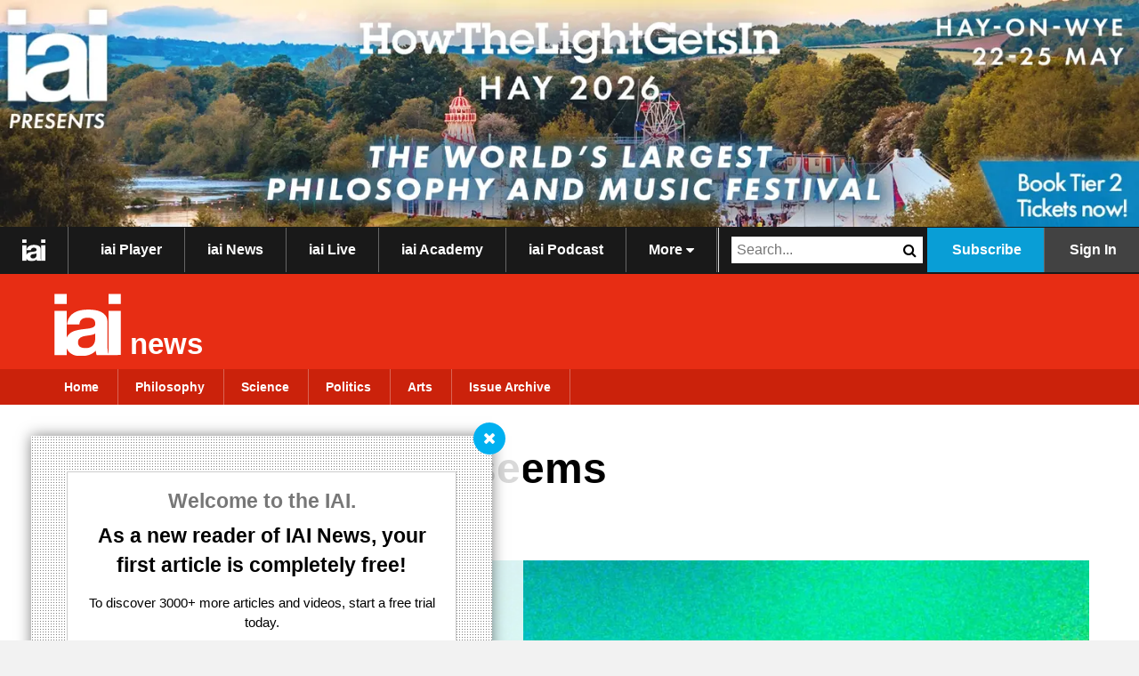

--- FILE ---
content_type: text/html; charset=utf-8
request_url: https://iai.tv/articles/reality-is-not-what-it-seems-auid-2312?_auid=2020
body_size: 22701
content:

<!DOCTYPE html>
<html class="no-js" lang="en-GB">
	<head>
		
			
				<meta name="msvalidate.01" content="E0E409AFCD55C7720EFD7941878FE3FC" />
			
		
		<base href="https://iai.tv/"><!--[if lte IE 6]></base><![endif]-->
			
		
		<script type="text/javascript">
		window._TvfGazerApiBaseUrl = "https://iai.tv/TvfGazerController";
		window._TvfGazerSmallAssetOrigin = "https://cdn.iai.tv/";
	</script>
	<script data-tvfgazer="1" type="text/plain" src="https://cdn.iai.tv/tvfgazer/js/main.js?v=41" data-cookieconsent="statistics"></script><script data-tvfsr='1' type='text/javascript'>					(function(w,d,s,l,i){w[l]=w[l]||[];w[l].push({'gtm.start':
					new Date().getTime(),event:'gtm.js'});var f=d.getElementsByTagName(s)[0],
					j=d.createElement(s),dl=l!='dataLayer'?'&l='+l:'';j.async=true;j.src=
					'https://www.googletagmanager.com/gtm.js?id='+i+dl;f.parentNode.insertBefore(j,f);
					})(window,document,'script','dataLayer','GTM-T42VDH4');

					window.dataLayer = window.dataLayer || [];

									window.dataLayer.push({
					'event': 'setUserProperties',
					'user_properties': {"ip_based_institution":"(none)"},
				});</script><script data-tvfsr='1' type='text/javascript'>					function tvfWaitForFbq(callback) {
						if (typeof window.fbq !== 'undefined') {
							callback();
						} else {
							setTimeout(function() {
								tvfWaitForFbq(callback);
							}, 100);
						}
					}</script><script data-tvfsr='1' type='text/plain' data-cookieconsent='marketing'>					!function(f,b,e,v,n,t,s)
					{if(f.fbq)return;n=f.fbq=function(){n.callMethod?
					n.callMethod.apply(n,arguments):n.queue.push(arguments)};
					if(!f._fbq)f._fbq=n;n.push=n;n.loaded=!0;n.version='2.0';
					n.queue=[];t=b.createElement(e);t.async=!0;
					t.src=v;s=b.getElementsByTagName(e)[0];
					s.parentNode.insertBefore(t,s)}(window,document,'script',
					'https://connect.facebook.net/en_US/fbevents.js');
					tvfWaitForFbq(function () {
						window.fbq('init', "1518049611840373");
						window.fbq('track', 'ViewContent');
						window.fbq('track', 'PageView');
					});</script><script data-tvfsr='1' type='text/plain' data-cookieconsent='marketing'>					!function(e,t,n,s,u,a){e.twq||(s=e.twq=function(){s.exe?s.exe.apply(s,arguments):s.queue.push(arguments);
					},s.version='1.1',s.queue=[],u=t.createElement(n),u.async=!0,u.src='//static.ads-twitter.com/uwt.js',
					a=t.getElementsByTagName(n)[0],a.parentNode.insertBefore(u,a))}(window,document,'script');
					// Insert Twitter Pixel ID and Standard Event data below
					twq('init',"o3q9q");
					twq('track','PageView');</script><script data-tvfsr='1' type='text/javascript'>					var _paq = window._paq = window._paq || [];
					_paq.push(['requireCookieConsent']);
					
					if (window.JS_VARS && window.JS_VARS.MatomoPaqPush) {
						const items = Object.values(window.JS_VARS.MatomoPaqPush);
						for (const item of items) {
							_paq.push(Object.values(item));
						}
					}
					_paq.push(['trackPageView']);
					_paq.push(['enableLinkTracking']);
					(function() {
					var u="https://matomo.iai.tv/";
					_paq.push(['setTrackerUrl', u+'matomo.php']);
					_paq.push(['setSiteId', 1]);
					var d=document, g=d.createElement('script'), s=d.getElementsByTagName('script')[0];
					g.async=true; g.src=u+'matomo.js'; s.parentNode.insertBefore(g,s);
					})();</script><script type="text/javascript">
		(function(c,l,a,r,i,t,y){
			c[a]=c[a]||function(){(c[a].q=c[a].q||[]).push(arguments)};
			t=l.createElement(r);t.async=1;t.src="https://www.clarity.ms/tag/"+i;
			y=l.getElementsByTagName(r)[0];y.parentNode.insertBefore(t,y);
		})(window, document, "clarity", "script", "ug9lrqex6o"); </script>

		<title>Reality is not what it seems | Bernardo Kastrup  &raquo; IAI TV</title>
<meta name="title" content="Reality is not what it seems | Bernardo Kastrup  &raquo; IAI TV" />
<meta name="generator" content="SilverStripe - http://silverstripe.org" />
<meta http-equiv="Content-type" content="text/html; charset=utf-8" />
<meta name="description" content="The universe is made of consciousness" />
<meta name='google-site-verification' content='jwvMaukN5RbBU253Tr667Esa80F1YK6veuD_WXNq81I' />		<link rel="preconnect" href="https://www.google.com">
		<link rel="preconnect" href="https://www.gstatic.com">
		<link rel="preconnect" href="https://fonts.gstatic.com"><link rel="preconnect" href="https://cdn.iai.tv">
		<script id="Cookiebot" src="https://consent.cookiebot.com/uc.js" data-cbid="5f4cee78-8e73-46e0-b493-5f5fd4ecdebf" type="text/javascript"></script>

<script type="text/javascript">
	window.addEventListener('CookiebotOnLoad', function (e) {
		Cookies.set('cookiebotPreferences', JSON.stringify(
			{
				'essential': true,
				'preferences': Cookiebot.consent.preferences,
				'statistics': Cookiebot.consent.statistics,
				'marketing': Cookiebot.consent.marketing
			}
		));
		
			var _paq = window._paq = window._paq || [];
			/* tracker methods like "setCustomDimension" should be called before "trackPageView" */
			_paq.push(['requireCookieConsent']);
			if (Cookiebot.consent.marketing) {
				_paq.push(['setCookieConsentGiven']);
			}
			if (window.JS_VARS && window.JS_VARS.MatomoPaqPush) {
				const items = Object.values(window.JS_VARS.MatomoPaqPush);
				for (const item of items) {
					_paq.push(Object.values(item));
				}
			}
			_paq.push(['trackPageView']);
			_paq.push(['enableLinkTracking']);
			(function() {
			var u="https://matomo.iai.tv/";
			_paq.push(['setTrackerUrl', u+'matomo.php']);
			_paq.push(['setSiteId', '1']);
			var d=document, g=d.createElement('script'), s=d.getElementsByTagName('script')[0];
			g.async=true; g.src=u+'matomo.js'; s.parentNode.insertBefore(g,s);
			})();
		
	}, false);
</script>
		<meta name="twitter:card" content="summary_large_image">
		
			
				
					<meta name="twitter:title" content="Reality is not what it seems" />
					<meta name="twitter:description" content="&lt;p&gt;&lt;em&gt;The idea that reality is fundamentally thought, consciousness, or an idea, as opposed to physical matter, atoms, or particles, is becoming more main stream. The many problems with scientific materialism are finally coming home to roost. But this does not mean reality just is how it appears to be in our own private consciousness of it, writes Bernardo Kastrup.&lt;/em&gt;&lt;/p&gt;&lt;p&gt; &lt;/p&gt;&lt;p&gt;When we look around ourselves, we perceive a world of qualities: colours, melodies, textures, scents, and flavours. With the automatism of a reflex, we then take it for granted that these qualities &lt;em&gt;are&lt;/em&gt; the world; that is, that the world out there, as it is in itself, is made of the colours, melodies, scents, and flavours that appear on the screen of our perception.&lt;/p&gt;&lt;p&gt;Yet, our mainstream metaphysics—physicalism—denies that: according to physicalism, all those qualities exist solely inside our skull, in that they are somehow—nobody has ever coherently and explicitly specified how—conjured up into existence by our brain activity. The world, as it is outside the screen of perception, has no intrinsic qualities. Instead, it is supposed to be a realm of pure quantitative abstraction, which one cannot even visualise, for any visualisation already entails qualities. In other words, the world out there has mass, charge, spin, and linear momentum, but not colour, texture, scent or flavour.&lt;/p&gt;&lt;p&gt;Granted, to mistake what appears on the screen of perception for the world-in-itself is a fallacy known as ‘naïve realism.’ Naïve realists conflate appearance with that which appears, phenomena with noumena, cognitive inner representation with thing-in-itself. It’s like mistaking the pixelated two-dimensional image of a person on a smartphone screen—the appearance, phenomenon, representation—for the actual person. To believe that our perceptions &lt;em&gt;are&lt;/em&gt; the world is to ignore, for instance, the demonstrable existence of perceptual illusions.&lt;/p&gt;&lt;p class=&quot;article-plus-content--header&quot; style=&quot;text-align: center;&quot;&gt;___&lt;/p&gt;&lt;p class=&quot;article-plus-content--header&quot; style=&quot;text-align: center;&quot;&gt;To say that the world consists of qualities does not entail or imply that it consists of the qualities of our perception&lt;/p&gt;&lt;p class=&quot;article-plus-content--header&quot; style=&quot;text-align: center;&quot;&gt;___&lt;/p&gt;&lt;p&gt;Yet, there is growing awareness, in both academia and Western culture at large, that mainstream physicalism is untenable; that qualities—that is, experiences—are more-than-likely irreducible to physical quantities such as mass, charge, spin, and linear momentum. Instead, the latter are merely &lt;em&gt;descriptions&lt;/em&gt; of qualities, not their cause. According to this line of reasoning—to which I subscribe—the world-in-itself is &lt;em&gt;essentially qualitative&lt;/em&gt;. Does this then mean that the qualities on the screen of perception &lt;em&gt;are&lt;/em&gt; the world out there? That naïve realism is somehow true? No, and here is where the dialogue tends to get muddled because of imprecise use and interpretation of words.&lt;/p&gt;&lt;p&gt;Let us call the qualitative world on the screen of perception the ‘colloquially physical world.’ When we say that the rock in our hand is physical, we are implicitly using this colloquial definition of physicality, as the physical properties we attribute to the rock consist of the &lt;em&gt;felt&lt;/em&gt; solidity and texture we &lt;em&gt;experience&lt;/em&gt; on the screen of perception when we hold the rock. We also implicitly use this definition when we look around ourselves and claim that the landscape we &lt;em&gt;see &lt;/em&gt;is ‘physical.’&lt;/p&gt;&lt;p&gt;Notice that the &lt;em&gt;colloquially&lt;/em&gt; physical world is distinct from what we may call the ‘&lt;em&gt;strictly&lt;/em&gt; physical world,’ as defined by physics: a world exhaustively describable by quantities alone, entailing no intrinsic qualities. In this strictly physical world, the rock in our hand has no felt solidity or texture. Instead, it consists solely of abstract elementary particles, each with a certain mass, charge, spin, and linear momentum, obeying certain geometric relationships.&lt;/p&gt;&lt;p&gt;
	&lt;span class=&quot;article-content-box&quot;&gt;
		&lt;a href=&quot;https://iai.tv/articles/the-evolution-of-reality-auid-1274&quot; target=&quot;_blank&quot; class=&quot;iai-related-in-article click_on_suggestion_link--gtm-track&quot;&gt;
			&lt;span class=&quot;iai-card&quot;&gt;
				&lt;span class=&quot;iai-card--image&quot; style=&quot;display: block;&quot;&gt;
					
						&lt;img src=&quot;/assets/Uploads/_resampled/FillWyI0MDAiLCIyNzUiXQ/The-Evolution-of-Reality.webp&quot; alt=&quot;The Evolution of Reality&quot;&gt;
					
				&lt;/span&gt;
				&lt;span class=&quot;iai-card--content&quot; style=&quot;display: block;&quot;&gt;
					&lt;span class=&quot;iai-card--title&quot; style=&quot;display: block;&quot;&gt;SUGGESTED READING&lt;/span&gt;
					&lt;span class=&quot;iai-card--heading&quot; style=&quot;display: block;&quot;&gt;The Evolution of Reality&lt;/span&gt;
					&lt;span&gt;By Chris Fields&lt;/span&gt;
				&lt;/span&gt;
			&lt;/span&gt;
		&lt;/a&gt;
	&lt;/span&gt;

&lt;/p&gt;&lt;p&gt;In this context, we can probably all agree on two metaphysical points, regardless of the particulars of our respective metaphysical positions: (a) there is an ‘actual world’ out there, whatever its intrinsic or ontic nature is; and (b) the &lt;em&gt;colloquially&lt;/em&gt; physical world does exist as such. To deny (b) is to deny perception itself, which is just foolish. To deny (a) is to be a solipsist, which—although not disprovable—is probably equally foolish. The philosophical debate thus consists of discussing the ontic nature of the &lt;em&gt;actual&lt;/em&gt; world and its relationship to the &lt;em&gt;colloquially&lt;/em&gt; &lt;em&gt;physical&lt;/em&gt; one. For instance, if you are a physicalist, you would say that the former &lt;em&gt;is&lt;/em&gt; the strictly physical world, and that the colloquially physical one is conjured up by the brain.&lt;/p&gt;&lt;p&gt;But as the untenability of physicalism is increasingly recognised, we must understand with clarity what the alternative metaphysics of analytic idealism—which affirms that the actual world is intrinsically qualitative and, therefore, not physical in the strict sense—entails and implies. Perhaps even more importantly, we must have clarity about what it &lt;em&gt;doesn’t &lt;/em&gt;entail or imply.&lt;/p&gt;&lt;p&gt;When analytic idealists state that the &lt;em&gt;actual&lt;/em&gt; world—henceforth simply ‘the world’—is experiential in nature, they are &lt;em&gt;not&lt;/em&gt; saying that it is one and the same with the &lt;em&gt;colloquially&lt;/em&gt; physical one. In other words, to say that the world consists of qualities does not entail or imply that it consists of the qualities &lt;em&gt;of our perception&lt;/em&gt;. Allow me to elaborate.&lt;/p&gt;&lt;p&gt;We now know with &lt;em&gt;de facto&lt;/em&gt; certainty that the screen of perception cannot be a transparent window allowing us to perceive the world as it is. The latter would require our cognitive inner states to mirror the states of the world. But since there is no &lt;em&gt;a priori&lt;/em&gt; upper bound to the entropy of the world, mirroring them would mean that there is no upper bound to the entropy of our internal states either. Perceiving the world would thus be literally deadly, since our structural and dynamical integrity depend on just such an upper bound. And since nobody has ever spontaneously melted into warm soup just by looking at the world, we know that perception is &lt;em&gt;not&lt;/em&gt; a transparent window at all, but a kind of dashboard of dials instead.&lt;/p&gt;&lt;p&gt;Think of an airplane: it has a number of sensors that make relevant measurements of the sky outside. The results of those measurements are then displayed to the pilots in the form of dials—whose scales are designed to limit their entropy, or dispersion of states—on a dashboard of instruments. These dials convey accurate and important information about the sky outside; so much so that the pilots can fly safely by instruments alone, without even looking through the windshield.&lt;em&gt; But the dashboard obviously isn’t the sky; &lt;/em&gt;that it conveys accurate information about the sky doesn’t make it identical with the sky.&lt;/p&gt;&lt;p&gt;
	&lt;span class=&quot;article-content-box&quot;&gt;
		&lt;a href=&quot;video/the-world-after-reality-hilary-lawson&quot; target=&quot;_blank&quot; class=&quot;iai-related-in-article click_on_suggestion_link--gtm-track&quot;&gt;
			&lt;span class=&quot;iai-card&quot;&gt;
				&lt;span class=&quot;iai-card--image iai-related--video-play&quot; style=&quot;display: block;&quot;&gt;
					
						&lt;img src=&quot;/assets/Uploads/108-the-world-after-reality-thumbnail.webp&quot; class=&quot;iai-related--primary-image&quot; alt=&quot;related-video-image&quot;&gt;
					
				&lt;/span&gt;
				&lt;span class=&quot;iai-card--content&quot; style=&quot;display: block;&quot;&gt;
					&lt;span class=&quot;iai-card--title&quot; style=&quot;display: block;&quot;&gt;SUGGESTED VIEWING&lt;/span&gt;
					&lt;span class=&quot;iai-card--heading&quot; style=&quot;display: block;&quot;&gt;The world after reality&lt;/span&gt;
					&lt;span style=&quot;display: block;&quot;&gt;With Hilary Lawson&lt;/span&gt;
				&lt;/span&gt;
			&lt;/span&gt;
		&lt;/a&gt;
	&lt;/span&gt;

&lt;/p&gt;&lt;p&gt;When we think of the screen of perception &lt;em&gt;as &lt;/em&gt;the world, we are mistaking the dashboard for the world. For we, just like the airplane, have sensors: our retinas, ear drums, inner lining of the nose, etc. These sensors make measurements of the actual world outside, whose results then appear to us in the form of an internal dashboard we call the screen of perception. The resulting &lt;em&gt;colloquially&lt;/em&gt; physical world is, therefore, just the dashboard; it isn’t the &lt;em&gt;actual&lt;/em&gt; world outside, for the same reason that an airplane’s dashboard isn’t the sky outside.&lt;/p&gt;&lt;p&gt;As such, under analytic idealism perception isn’t the world; contrary to Bishop Berkeley’s famous tenet, to be is mostly certainly &lt;em&gt;not &lt;/em&gt;to be perceived; naïve realism is still false. &lt;em&gt;But the world, like perception, is intrinsically qualitative in essence&lt;/em&gt;. In other words, the world belongs in the same ontic category as perception—it is of the same &lt;em&gt;type &lt;/em&gt;as perception—even though it is not made of the contents of perception. Instead, the world is constituted of transpersonal, non-perceptual experiential states that cannot be characterised in terms of physical quantities.&lt;/p&gt;&lt;p class=&quot;article-plus-content--header&quot; style=&quot;text-align: center;&quot;&gt;___&lt;/p&gt;&lt;p class=&quot;article-plus-content--header&quot; style=&quot;text-align: center;&quot;&gt;An analytic idealist can coherently state that the physical world is exactly what it seems to be: it is made of the qualities of perception, for the only physical world that actually exists is the colloquially physical one&lt;/p&gt;&lt;p class=&quot;article-plus-content--header&quot; style=&quot;text-align: center;&quot;&gt;___&lt;/p&gt;&lt;p&gt;We’re all familiar with experiential states that cannot be characterised in terms of physical quantities: what is the weight, in grams, of a thought? What is the length, in meters, of an idea? What is the angular momentum of an emotion? Our &lt;em&gt;endogenous&lt;/em&gt; experiential states—thoughts, ideas, emotions—aren’t physically characterisable. By virtue of being endogenous, they are also private to us and not directly accessible to anyone else. By the same token, the idea behind analytic idealism is that the &lt;em&gt;actual &lt;/em&gt;world, too, is intrinsically constituted of non-physical experiential states, endogenous to the world and, therefore, private to the world; not directly accessible to us. We can only know something about them when they are represented on our screen of perception, after having been measured by our sense organs. Only then do they become physical, in the colloquial sense. As such, to be &lt;em&gt;physical&lt;/em&gt; is to be perceived (which is probably what Bishop Berkeley &lt;em&gt;meant&lt;/em&gt; to say but lacked the linguistic precision to do so accurately). Physicality &lt;em&gt;is &lt;/em&gt;the dashboard; it is representation, not thing-in-itself.&lt;/p&gt;&lt;p&gt;We now have the language to attempt to rigorously frame the differences between physicalism and idealism when it comes to the nature of the world.&lt;/p&gt;&lt;p&gt;Under physicalism, the actual&lt;em&gt; &lt;/em&gt;world &lt;em&gt;is &lt;/em&gt;the strictly&lt;em&gt; &lt;/em&gt;physical one. And although the colloquially physical world is an internal cognitive representation, the shapes—that is, the contours, the geometric relationships—discernible in it are the shapes of the strictly&lt;em&gt; &lt;/em&gt;physical and, therefore, actual&lt;em&gt; &lt;/em&gt;world outside. In other words, under physicalism the shapes of the dials on the airplane’s dashboard are the shapes of the thunderstorm in the sky outside, as if the thunderstorm itself were a gigantic dashboard of dials. You be the judge of the plausibility of such an idea.&lt;/p&gt;&lt;p&gt;Under analytic idealism, on the other hand, the following statements apply: the actual world, just like the colloquially&lt;em&gt; &lt;/em&gt;physical one, is experiential or qualitative in nature. But it is &lt;em&gt;not&lt;/em&gt; constituted of the particular qualities of perception—not even the shapes or contours discernible in perception—for the latter are the dials, not the actual world. Perception consists merely of qualitative &lt;em&gt;representations of&lt;/em&gt; other, transpersonal qualities, which in turn constitute the actual world. Still under analytic idealism, the strictly&lt;em&gt; &lt;/em&gt;physical world isn’t a thing at all; it is merely a &lt;em&gt;description&lt;/em&gt;—conceived by humans and residing entirely in the human mind—of the colloquially&lt;em&gt; &lt;/em&gt;physical world, which is itself merely a cognitive representation of the actual world. And that’s all there is to physicality.&lt;/p&gt;&lt;p&gt;
	&lt;span class=&quot;article-content-box&quot;&gt;
		&lt;a href=&quot;https://iai.tv/articles/platos-virtual-reality-auid-1632&quot; target=&quot;_blank&quot; class=&quot;iai-related-in-article click_on_suggestion_link--gtm-track&quot;&gt;
			&lt;span class=&quot;iai-card&quot;&gt;
				&lt;span class=&quot;iai-card--image&quot; style=&quot;display: block;&quot;&gt;
					
						&lt;img src=&quot;/assets/Uploads/_resampled/FillWyI0MDAiLCIyNzUiXQ/20-09-9.plato2.webp&quot; alt=&quot;20 09 9.plato2&quot;&gt;
					
				&lt;/span&gt;
				&lt;span class=&quot;iai-card--content&quot; style=&quot;display: block;&quot;&gt;
					&lt;span class=&quot;iai-card--title&quot; style=&quot;display: block;&quot;&gt;SUGGESTED READING&lt;/span&gt;
					&lt;span class=&quot;iai-card--heading&quot; style=&quot;display: block;&quot;&gt;Plato&#039;s virtual reality&lt;/span&gt;
					&lt;span&gt;By Radcliffe Edmonds&lt;/span&gt;
				&lt;/span&gt;
			&lt;/span&gt;
		&lt;/a&gt;
	&lt;/span&gt;

&lt;/p&gt;&lt;p&gt;Here are some more differences. A physicalist can coherently state that the &lt;em&gt;physical&lt;/em&gt; world isn’t what it seems to be: although the &lt;em&gt;colloquially&lt;/em&gt; physical (which is all we can be directly acquainted with) reflects the contours of the &lt;em&gt;strictly &lt;/em&gt;physical, the latter (which is the &lt;em&gt;actual&lt;/em&gt; world) isn’t qualitative. An analytic idealist, on the other hand, can coherently state that the &lt;em&gt;physical&lt;/em&gt; world is exactly what it seems to be: it is made of the qualities of perception, for the only physical world that actually exists is the &lt;em&gt;colloquially &lt;/em&gt;physical one.&lt;/p&gt;&lt;p&gt;Similarly, an analytic idealist can coherently state that there is a sense in which the &lt;em&gt;actual&lt;/em&gt; world is what it seems to be: like perception and ‘seeming,’ it has an experiential essence, even though it is not constituted of the same experiential states as perception. To a physicalist, however, there is a sense in which the &lt;em&gt;actual&lt;/em&gt; world is not at all what it seems to be, in that its essence, unlike that of perception and ‘seeming,’ isn’t experiential at all.&lt;/p&gt;&lt;p&gt;As an analytic idealist, my answer to the title of this essay is thus: yes, the actual world is what it seems to be, &lt;em&gt;in that it is experiential in essence&lt;/em&gt;, just like our perception of it. But no, the actual world is not what it seems to be, &lt;em&gt;in that the experiential states that constitute it are not our own perceptual states&lt;/em&gt;. The latter are merely cognitive inner representations of the former.&lt;/p&gt;&lt;p class=&quot;article-plus-content--header&quot; style=&quot;text-align: center;&quot;&gt;___&lt;/p&gt;&lt;p class=&quot;article-plus-content--header&quot; style=&quot;text-align: center;&quot;&gt;The world is constituted of transpersonal, non-perceptual experiential states that cannot be characterised in terms of physical quantities&lt;/p&gt;&lt;p class=&quot;article-plus-content--header&quot; style=&quot;text-align: center;&quot;&gt;___&lt;/p&gt;&lt;p&gt;Importantly, for an analytic idealist there is indeed an objective world out there, which does what it does regardless of what we think of it. But just like ourselves and our perception of it, that world is essentially qualitative. This is not counterintuitive at all: the thoughts of another person, despite being qualitative in essence, are not in your mind and remain objective from your perspective, in that they would still exist even if you were not around. An analytic idealist infers that, just as the thoughts of another person, nature at large is constituted of experiential states that are not your own (or my own).&lt;/p&gt;&lt;p&gt;Under analytic idealism, physical quantities are merely descriptions, and not even descriptions of the &lt;em&gt;actual &lt;/em&gt;world, but merely of our perceptual states. Physical theory models the behaviour of the dials in our internal dashboard, which do convey knowledge about the actual world, but only vicariously.&lt;/p&gt;&lt;p&gt;Having clarity about what more plausible alternatives to physicalism entail and imply is critical for a sound transition to a new worldview. In this context, I hope the clarifications above help ground the dialogue in substance, as opposed to misunderstandings and prejudices.&lt;/p&gt;" />
				
				<meta name="twitter:site" content="@IAI_TV" />
				
					<meta name="twitter:image" content="https://iai.tv/assets/Uploads/_resampled/FillWyI4MDAiLCI1MDAiXQ/Reality-is-not-what-it-seems.webp" />
					<meta property="og:image" content="https://iai.tv/assets/Uploads/_resampled/FillWyI4MDAiLCI1MDAiXQ/Reality-is-not-what-it-seems.webp" />
				
			
		
		<script type="text/javascript">
			(document.documentElement || document.getElementsByTagName("html")[0]).className = 'js';
        </script>
		<link rel="shortcut icon" href="https://iai.tv/favicon.ico" />
<link rel="apple-touch-icon" sizes="180x180" href="https://iai.tv/apple-touch-icon.png">
<link rel="icon" type="image/png" sizes="32x32" href="https://iai.tv/favicon-32x32.png">
<link rel="icon" type="image/png" sizes="16x16" href="https://iai.tv/favicon-16x16.png">
<link rel="manifest" href="https://iai.tv/site.webmanifest">
<link rel="mask-icon" href="https://iai.tv/safari-pinned-tab.svg" color="#5bbad5">
<meta name="msapplication-TileColor" content="#da532c">
<meta name="theme-color" content="#ffffff">
		<script src="themes/iaitv/javascript/js.cookie.min.js"></script>
		<link href="https://plus.google.com/u/0/b/108403711825424744866/+TheInstituteOfArtAndIdeas/posts" rel="publisher" />
		<meta name="viewport" content="width=device-width, initial-scale=1, user-scalable=no, minimum-scale=1, maximum-scale=1"/>
		
		
			
				<style type="text/css">
					#beneath-about-video-suggested-videos a.be-in-the-audience-title {
background: #ed953d;
background: -moz-linear-gradient(top,  #ed953d 0%, #f88203 100%);
background: -webkit-gradient(linear, left top, left bottom, color-stop(0%,#ed953d), color-stop(100%,#f88203));
background: -webkit-linear-gradient(top,  #ed953d 0%,#f88203 100%);
background: -o-linear-gradient(top,  #ed953d 0%,#f88203 100%);
background: -ms-linear-gradient(top,  #ed953d 0%,#f88203 100%);
background: linear-gradient(to bottom,  #ed953d 0%,#f88203 100%);
filter: progid:DXImageTransform.Microsoft.gradient( startColorstr='#ed953d', endColorstr='#f88203',GradientType=0 );
}
#beneath-about-video-suggested-videos a.be-in-the-audience-title:hover {
background: #eaa45d;
background: -moz-linear-gradient(top,  #eaa45d 0%, #f88203 100%);
background: -webkit-gradient(linear, left top, left bottom, color-stop(0%,#eaa45d), color-stop(100%,#f88203));
background: -webkit-linear-gradient(top,  #eaa45d 0%,#f88203 100%);
background: -o-linear-gradient(top,  #eaa45d 0%,#f88203 100%);
background: -ms-linear-gradient(top,  #eaa45d 0%,#f88203 100%);
background: linear-gradient(to bottom,  #eaa45d 0%,#f88203 100%);
filter: progid:DXImageTransform.Microsoft.gradient( startColorstr='#eaa45d', endColorstr='#f88203',GradientType=0 );
}
h1.strapline {
display:none;
}
.body-home h1.strapline {
display:block;
}
.HTLGI-banner {
margin-top:34px;
margin-bottom:12px;
}
.body-home .HTLGI-banner {
margin-top:0px;
}
.ga_label_ViewMoreDebateLink {
color:#e20e7f;
}
.ga_label_ViewMoreTalkLink {
color:#e20e7f;
}
.ga_label_ViewMorePerformanceLink {
color:#e20e7f;
}

				</style>
			
				
		<meta property="fb:pages" content="231560673534071" />
		<!--  -->
		
		
		
	<link rel="stylesheet" type="text/css" href="/themes/iaitv/css/page.generated.e6kNcyTQe0OnM0ybRmiKhg.css?m=1768306521" />
<link rel="stylesheet" type="text/css" href="/themes/iaitv/css/common.generated.Tf001HJxyTdwvUMfWjXLww.css?m=1768306521" />
<link rel="stylesheet" type="text/css" href="/themes/iaitv/css/slick/slick.css?m=1736439621" />
<link rel="alternate" type="application/rss+xml" title="iai.tv news RSS feed" href="https://iai.tv/articles/reality-is-not-what-it-seems-auid-2312/rss" />
<script type="text/javascript">
window.JS_VARS = {"BaseHref":"","ThemeDir":"themes\/iaitv","IsLoggedIn":false,"Controller":{"Page_Controller":"Page_Controller","ArticlePage_Controller":"ArticlePage_Controller"},"URLSegment":"reality-is-not-what-it-seems-auid-2312","IsAdmin":false,"pageForRightNav":"iaitv","recaptchaV3SiteKey":"6LdbF7MnAAAAABXydyfd1_kRhV4UKL4LhOv78vyx","hotjarSiteKey":"2090391","ArticleID":2212,"ArticleTitle":"Reality is not what it seems","SpecialAccessParam":"_auid=2020","FACEBOOK_SHARING_LINK":"https:\/\/www.facebook.com\/sharer\/sharer.php?u=","TWITTER_SHARING_LINK":"https:\/\/twitter.com\/intent\/tweet?text=","LINKEDIN_SHARING_LINK":"https:\/\/www.linkedin.com\/shareArticle?mini=true\u0026url=","MAILTO_SHARING_LINK":"mailto:?subject=","ARTICLE_RELATIVE_LINK":"articles","BLUESKY_SHARING_LINK":"https:\/\/bsky.app\/intent\/compose?text=","GIFT_MAILTO_LINK":"mailto:?subject=You%20have%20been%20gifted%20IAI%20content\u0026body=You%20have%20been%20gifted%20some%20IAI%20content.%C2%A0Click%20this%20https%3A%2F%2Fiai.tv%2Farticles%2Freality-is-not-what-it-seems-auid-2312%20to%20access%20it%21","advert":{"sidebar":[{"Link":"https:\/\/howthelightgetsin.org\/festivals\/hay?utm_source=banner\u0026utm_medium=sidebar","WordCount":"0","SidebarPosition":"0","HomePageAdvertPosition":null,"Filename":"https:\/\/cdn.iai.tv\/assets\/Uploads\/_resampled\/FillWzMwMCw2MDBd\/25-12-03.Side-banner-December-Hay26.ip.webp"}],"top-banner":[{"Link":"https:\/\/howthelightgetsin.org\/festivals\/hay?utm_source=banner\u0026utm_medium=top","WordCount":"0","SidebarPosition":"0","HomePageAdvertPosition":null,"Filename":"https:\/\/cdn.iai.tv\/assets\/Uploads\/_resampled\/FillWzE1MDAsMzAwXQ\/25-12-4.Top-Banner-December-Hay26.ip-1.webp"}]}}
</script>
</head>
	<body class="body-reality-is-not-what-it-seems-auid-2312  CustomHeaderPage  ArticlePage      Subscribed " data-page-title="Reality is not what it seems">
		<label id="MemberID" style="display:none;">0</label>
		<label id="LoggedInUserStringId" style="display:none;"></label>
		
			<div class="auw--container auw--container-player">
				<a href="/articles/reality-is-not-what-it-seems-auid-2312?_auid=2020#" target="_blank" class="auw auw-top top-banner-link__js hidden">
					<img class="auw--img top-banner-img__js" src="#" alt="Banner Ad" />
				</a>
			</div>
		
		
	<header class="iaie-header iaie-header__news full">
		<!-- User has not logged in yet -->
		<div class="header-wrapper">
			<div class="iaie-header--top iaie-header--top__news ">
				<div class="full-navbar-signin-wrapper unsubscribed-sign-in">
					<div class="iaie-sign-in-mobile">
						<a href="/articles/reality-is-not-what-it-seems-auid-2312?_auid=2020#" class="header--mobile-menu header--mobile-menu__js">
							<i class="fa fa-bars" aria-hidden="true"></i>
						</a>
					</div>
					<div class="full-navbar-signin">
						<a href="/" class="full-navbar-signin-logo header--home__dark--gtm-track">
							<img src="themes/iaitv/images/iai-white.svg" alt="The Institute of Art and Ideas: Philosophy for our times" width="26" class="iaie-navbar--logo-black" />
						</a>
						
							
								<a href="subscribe" class="subscribe-btn">
									<span class="iaie-sign-in">Subscribe</span>
								</a>
								<a href="/sign-in?BackURL=%2Farticles%2Freality-is-not-what-it-seems-auid-2312" class="header--sign-in header--main-nav-link--gtm-track">
									<span class="iaie-sign-in">Sign In</span>
								</a>
							
						
					</div>
				</div>
				<div class="iaie-header--top-inner">
					<ul class="iaie-header--menu iaie-header--menu__js iaie-logo">
						<li class="iaie-navbar--top-section iaie-navbar--top-section--logo ">
							<a class="header--home__dark--gtm-track" href="/"
							class="">
								<img src="themes/iaitv/images/iai-white.svg" alt="The Institute of Art and Ideas: Philosophy for our times" width="26" class="iaie-navbar--logo-black" />
							</a>
						</li>
					</ul>
					<ul class="iaie-header--menu iaie-header--menu__js">
						
							<li class="iaie-navbar--top-section iaie-navbar--top-section__menu">
								
									<a class="iaie-header--menu-link iaie-header--menu-link__iaitv iaie-header--menu-link__link" href="player" title="iai Player" data-gtm-navbar-title="">
										iai Player
									</a>
								
							</li>
						
							<li class="iaie-navbar--top-section iaie-navbar--top-section__menu">
								
									<a class="iaie-header--menu-link iaie-header--menu-link__iaitv iaie-header--menu-link__link" href="articles-proxy" title="iai News" data-gtm-navbar-title="">
										iai News
									</a>
								
							</li>
						
							<li class="iaie-navbar--top-section iaie-navbar--top-section__menu">
								
									<a class="iaie-header--menu-link iaie-header--menu-link__podcasts iaie-header--menu-link__link" href="live" title="IAI Live" data-gtm-navbar-title="">
										iai Live
									</a>
								
							</li>
						
							<li class="iaie-navbar--top-section iaie-navbar--top-section__menu">
								
									<a class="iaie-header--menu-link iaie-header--menu-link__academy iaie-header--menu-link__link" href="iai-academy/courses" title="iai Academy" data-gtm-navbar-title="">
										iai Academy
									</a>
								
							</li>
						
							<li class="iaie-navbar--top-section iaie-navbar--top-section__menu">
								
									<a class="iaie-header--menu-link iaie-header--menu-link__iaitv iaie-header--menu-link__link" href="https://art19.com/shows/philosophy-for-our-times" title="iai Podcast" data-gtm-navbar-title="">
										iai Podcast
									</a>
								
							</li>
						
						
						<li class="iaie-navbar--top-section iaie-navbar--top-section--more ">
							<a href="/articles/reality-is-not-what-it-seems-auid-2312?_auid=2020#" class="iaie-header--menu-link iaie-header--menu-link__news" href="https://iai.tv/articles/reality-is-not-what-it-seems-auid-2312" title="Reality is not what it seems">More&nbsp;<i class="fa fa-caret-down" aria-hidden="true"></i></a>
							<ul class="iaie-navbar--additional-menu">
								
									<li class="iaie-header--menu-item ">
										<a class="iaie-header--menu-link iaie-header--menu-link__iaitv iaie-header--menu-link__link ga_track ga_category_PrimaryNavBar header--main-nav-link--gtm-track" href="https://shop.iai.tv" title="iai Shop">
											iai Shop
										</a>
									</li>
								
									<li class="iaie-header--menu-item ">
										<a class="iaie-header--menu-link iaie-header--menu-link__iaitv iaie-header--menu-link__link ga_track ga_category_PrimaryNavBar header--main-nav-link--gtm-track" href="https://howthelightgetsin.org/festivals/hay" title="Festivals">
											iai Festivals
										</a>
									</li>
								
									<li class="iaie-header--menu-item ">
										<a class="iaie-header--menu-link iaie-header--menu-link__iaitv iaie-header--menu-link__link ga_track ga_category_PrimaryNavBar header--main-nav-link--gtm-track" href="about-iai/introducing-the-iai" title="About the iai">
											About the iai
										</a>
									</li>
								
									<li class="iaie-header--menu-item ">
										<a class="iaie-header--menu-link iaie-header--menu-link__iaitv iaie-header--menu-link__link ga_track ga_category_PrimaryNavBar header--main-nav-link--gtm-track" href="join-the-team" title="Join the Team">
											Join the Team
										</a>
									</li>
								
									<li class="iaie-header--menu-item ">
										<a class="iaie-header--menu-link iaie-header--menu-link__iaitv iaie-header--menu-link__link ga_track ga_category_PrimaryNavBar header--main-nav-link--gtm-track" href="about-iai/contact-the-iai-team" title="Contact Us">
											Contact Us
										</a>
									</li>
								
									<li class="iaie-header--menu-item ">
										<a class="iaie-header--menu-link iaie-header--menu-link__iaitv iaie-header--menu-link__link ga_track ga_category_PrimaryNavBar header--main-nav-link--gtm-track" href="debates-and-talks" title="Debates and Talks">
											Debates and Talks
										</a>
									</li>
								
									<li class="iaie-header--menu-item ">
										<a class="iaie-header--menu-link iaie-header--menu-link__iaitv iaie-header--menu-link__link ga_track ga_category_PrimaryNavBar header--main-nav-link--gtm-track" href="support-the-iai" title="Support the IAI">
											Support the iai
										</a>
									</li>
								
									<li class="iaie-header--menu-item ">
										<a class="iaie-header--menu-link iaie-header--menu-link__iaitv iaie-header--menu-link__link ga_track ga_category_PrimaryNavBar header--main-nav-link--gtm-track" href="education" title="Education">
											iai Education
										</a>
									</li>
								
									<li class="iaie-header--menu-item ">
										<a class="iaie-header--menu-link iaie-header--menu-link__iaitv iaie-header--menu-link__link ga_track ga_category_PrimaryNavBar header--main-nav-link--gtm-track" href="iai-school" title="iai School">
											iai School
										</a>
									</li>
								
									<li class="iaie-header--menu-item ">
										<a class="iaie-header--menu-link iaie-header--menu-link__iaitv iaie-header--menu-link__link ga_track ga_category_PrimaryNavBar header--main-nav-link--gtm-track" href="speakers-and-authors" title="Speakers &amp; Authors">
											iai Speakers &amp; Authors
										</a>
									</li>
								
									<li class="iaie-header--menu-item ">
										<a class="iaie-header--menu-link iaie-header--menu-link__iaitv iaie-header--menu-link__link ga_track ga_category_PrimaryNavBar header--main-nav-link--gtm-track" href="host" title="Host">
											iai Host
										</a>
									</li>
								
							</ul>
						</li>
						
						<div class="nav-form">
							<form class="iaie-search--inner" method="get" action="https://iai.tv/search-results">
								<input type="text" name="query" placeholder="Search..." />
								<button class="header--search-go click_on_main_nav_search--gtm-track" type="submit"></button>
							</form>
						</div>
							
							
								<li class="iaie-navbar--top-section unsubscribed-sign-in">
									<a href="subscribe" class="subscribe-btn">
										<span class="iaie-sign-in"></span>Subscribe</span>
									</a>
								</li>
								<li class="iaie-navbar--top-section--sign-in unsubscribed-sign-in">
									<a href="/sign-in?BackURL=%2Farticles%2Freality-is-not-what-it-seems-auid-2312" class="header--sign-in header--main-nav-link--gtm-track">
										<span class="iaie-sign-in">Sign In</span>
									</a>
								</li>
							
						
					</ul>
				</div>
			</div>
		</div>
		
			<div class="iaie-header--middle iaie-header--middle__news unsubscribed-middle ">
				
					<div class="iaie-header--middle-inner iaie-header--inner">
						<div class="logo-header-left">
							<div class='logo-image-wrapper'>
								<a href="/articles">
									
										<img src="https://iai.tv/themes/iaitv/images/iai-white.svg" width="160" height="160" class="iaie-navbar--middle-logo" alt="Examine the ideas behind the headlines" />
									
								</a>
							</div>
							
								<h2 class='header-side-title news-title'>news</h2> 
							

							<div class="iaie-navbar--middle-text">
								<h3></h3>
								<h1 class="header-text"></h1>
							</div>
							
								<a href="/articles/reality-is-not-what-it-seems-auid-2312?_auid=2020#" class="iaie-mobile-menu">
									<i class="fa fa-bars" aria-hidden="true"></i> more
								</a>
							
						</div>
					</div>
				
			</div>
		
		
		<div class="iaie-header--bottom iaie-header--bottom__news">
			<div class="iaie-header--bottom-inner iaie-header--inner">
				
					<nav class="iaie-header-nav">
						<ul class="iaie-header--menu--bottom">
							
								
									<li class="iaie-header--menu-item iaie-navbar--bottom-section">
										<a class="iaie-header--menu-link iaie-header--menu-link__news link_1 ga_track ga_category_EventsNavBar sm--item--gtm-track" href="/articles" title="IAI News Home">Home</a>
									</li>
								
							
							
							<li class="iaie-header--menu-item iaie-navbar--bottom-section">
								<a class="iaie-header--menu-link iaie-header--menu-link__news iaie-header--menu-link__link link_1 sm--item--gtm-track" href="articles/philosophy" title="Philosophy">Philosophy</a>
							</li>
							
							<li class="iaie-header--menu-item iaie-navbar--bottom-section">
								<a class="iaie-header--menu-link iaie-header--menu-link__news iaie-header--menu-link__link link_2 sm--item--gtm-track" href="articles/science" title="Science">Science</a>
							</li>
							
							<li class="iaie-header--menu-item iaie-navbar--bottom-section">
								<a class="iaie-header--menu-link iaie-header--menu-link__news iaie-header--menu-link__link link_3 sm--item--gtm-track" href="articles/politics" title="Politics">Politics</a>
							</li>
							
							<li class="iaie-header--menu-item iaie-navbar--bottom-section">
								<a class="iaie-header--menu-link iaie-header--menu-link__news iaie-header--menu-link__link link_4 sm--item--gtm-track" href="articles/arts-and-life" title="Arts">Arts</a>
							</li>
							
							<li class="iaie-header--menu-item iaie-navbar--bottom-section">
								<a class="iaie-header--menu-link iaie-header--menu-link__news iaie-header--menu-link__link link_5 sm--item--gtm-track" href="articles/issue-archive" title="Issue Archive">Issue Archive</a>
							</li>
							
						</ul>
						
						
					</nav>
				
			</div>
		</div>
		
		
	</header>


		<div class="message">
			
		</div>
		<div class="main main__news">
			
				
					
						
							
								<!--<div class="site-width global-content">
									<div class="float-left">
										<a href="https://howthelightgetsin.iai.tv" target="_blank">
											<img src="assets/Uploads/top-banner.jpg" width="728" height="90" />
										</a>
									</div>
									<div class="float-left">
										<p><a class="ss-broken ss-broken ss-broken" href="/old/register-old/"><img class="leftAlone" title="" src="assets/Uploads/14-11-17-iai-plus-banner.DH.png" alt="14 11 17 iai plus banner.DH" width="169" height="90"></a></p>
									</div>
									<div class="clear"></div>
								</div>-->
							
						
					
				
			
			<script>
		window.dataLayer = window.dataLayer || [];
		window.dataLayer.push({
			'event': 'ArticlePageLoad',
			'channel': 'Philosophy',
			'themes': 'Metaphysics & Language',
			'topics': 'Theories & Reality (Philosophy)',
			'tags': 'None',
			'upload_date': '27-11-2022',
			'author': 'Bernardo Kastrup'
		});
</script>

	<div class="popup citation-popup hidden">
		<div class="popup-inner">
			<div class="popup-inner-2">
				<div class="popup-inner-3">
					<div class="popup-inner-4">
						<div class="popup-close" data-popupclose=""></div>
						<div class="popup--content">
							<table width="100%">
								<tbody>
									
										<tr>
											<td class="citation-title"><strong>APA</strong></td>
											<td>
												<div class="input-span">
													<span id="apaCitationText">Kastrup, B. (2022, November 27). Reality is not what it seems&#46;<i>IAI News</i>&#46; <a href="https://iai.tv/articles/reality-is-not-what-it-seems-auid-2312" target="_blank">https://iai.tv/articles/reality-is-not-what-it-seems-auid-2312</a></span>
												</div>
											</td>
											<td>
												<i class="fa fa-clipboard handIcon" title="Copy to clipboard" id="articleApaTextBtn--js"></i>
											</td>
										</tr>
										<tr>
											<td class="citation-title"><strong>MLA</strong></td>
											<td>
												<div class="input-span">
													<span id="mlaCitationText">Kastrup, Bernardo. "Reality is not what it seems." <i>IAI News</i>, 27 November 2022&#46; <a href="https://iai.tv/articles/reality-is-not-what-it-seems-auid-2312" target="_blank">https://iai.tv/articles/reality-is-not-what-it-seems-auid-2312</a></span>
												</div>
											</td>
											<td>
												<i class="fa fa-clipboard handIcon" title="Copy to clipboard" id="articleMlaTextBtn--js"></i>
											</td>
										</tr>
									
								</tbody>
							</table>
							<div class="text-center hidden copy-success-div--js"><span class="copy-to-clipboard copy-to-clipboard-success--js"></span></div>
						</div>
					</div>
				</div>
			</div>
		</div>
	</div>


	<div class="popup article-share-option-popup hidden">
		<div class="popup-inner">
			<div class="popup-inner-2">
				<div class="popup-inner-3">
					<div class="popup-inner-4">
						<div class="popup-close article-share-options-popup-close" data-popupclose=""></div>
						<div class="popup--content">
							<div class="article-share-options-popup">
								
								<div class="article-share-popup-inner">
									<ul>
										
											<li class="article-share-option-items">
												<a href="https://iai.tv/articles/reality-is-not-what-it-seems-auid-2312" target="_blank" class="article-share-option-item-copy-link__js" data-gtm-article-share-option="Copy link" data-article-gift-share-option="Copy link">
													<img src="assets/Uploads/link-14358716.webp" class="article-share-option-icon" alt="Copy link"/>
													<span class="article-share-option-title">Copy link</span>
												</a>
											</li>
										
											<li class="article-share-option-items">
												<a href="mailto:?subject=Reality is not what it seems&body=https://iai.tv/articles/reality-is-not-what-it-seems-auid-2312" target="_blank" class="" data-gtm-article-share-option="Email" data-article-gift-share-option="Email">
													<img src="assets/Uploads/email.webp" class="article-share-option-icon" alt="Email"/>
													<span class="article-share-option-title">Email</span>
												</a>
											</li>
										
											<li class="article-share-option-items">
												<a href="https://www.facebook.com/sharer/sharer.php?u=https%3A%2F%2Fiai.tv%2Farticles%2Freality-is-not-what-it-seems-auid-2312" target="_blank" class="" data-gtm-article-share-option="Facebook" data-article-gift-share-option="Facebook">
													<img src="assets/Uploads/facebook3.webp" class="article-share-option-icon" alt="Facebook"/>
													<span class="article-share-option-title">Facebook</span>
												</a>
											</li>
										
											<li class="article-share-option-items">
												<a href="https://twitter.com/intent/tweet?text=https%3A%2F%2Fiai.tv%2Farticles%2Freality-is-not-what-it-seems-auid-2312" target="_blank" class="" data-gtm-article-share-option="X" data-article-gift-share-option="X">
													<img src="assets/Uploads/twitter2.webp" class="article-share-option-icon" alt="X"/>
													<span class="article-share-option-title">X</span>
												</a>
											</li>
										
											<li class="article-share-option-items">
												<a href="https://bsky.app/intent/compose?text=https%3A%2F%2Fiai.tv%2Farticles%2Freality-is-not-what-it-seems-auid-2312" target="_blank" class="" data-gtm-article-share-option="Bluesky" data-article-gift-share-option="Bluesky">
													<img src="assets/Uploads/bluesky.webp" class="article-share-option-icon" alt="Bluesky"/>
													<span class="article-share-option-title">Bluesky</span>
												</a>
											</li>
										
											<li class="article-share-option-items">
												<a href="https://www.linkedin.com/shareArticle?mini=true&url=https%3A%2F%2Fiai.tv%2Farticles%2Freality-is-not-what-it-seems-auid-2312" target="_blank" class="" data-gtm-article-share-option="LinkedIn" data-article-gift-share-option="LinkedIn">
													<img src="assets/Uploads/Linkedin-logo-black.webp" class="article-share-option-icon" alt="LinkedIn"/>
													<span class="article-share-option-title">LinkedIn</span>
												</a>
											</li>
										
									</ul>
									
								</div>
							</div>
						</div>
					</div>
				</div>
			</div>
		</div>
	</div>



	
		<div class="article--popup hidden">
			<div class="article--popup--inner">
				<div class="fa fa-times article--popup-close" data-popupclose="" data-gaeventtrack data-gaeventcategory="Article Pop Ups" data-gaeventaction="Click to close popup" data-gaeventlabel="Article First View Pop Ups"></div>
				<div class="article--popup-text">
					<p class="h2"><strong>Welcome to the IAI.</strong></p><p><strong>As a new reader of IAI News, your first article is completely free!</strong></p><p>To discover 3000+ more articles and videos, start a free trial today.</p>
					<a href="/subscribe" class="article--popup-button1" data-gaeventtrack data-gaeventcategory="Article Pop Ups" data-gaeventaction="Click on Subscribe CTA" data-gaeventlabel="Article First View Pop Ups">Explore Subscription Options</a>
					<button class="article--popup-button2" data-gaeventtrack data-gaeventcategory="Article Pop Ups" data-gaeventaction="Click on Continue to article CTA" data-gaeventlabel="Article First View Pop Ups">Continue to Article</button>
				</div>
			</div>
		</div>
	

<main class="iai-main  iai-not-logged-in" data-showpopupafter="$.DisplayAfterNumArticles" itemscope itemtype="https://schema.org/Article" data-article-minimum-tier="library">
	<link itemprop="mainEntityOfPage" href="https://iai.tv/articles/reality-is-not-what-it-seems-auid-2312">
	<div itemprop="publisher" itemscope itemtype="https://schema.org/Organization" style="display: none;">
		<meta itemprop="name" content="The Institute of Art and Ideas">
		<span itemprop="logo" itemscope itemtype="https://schema.org/ImageObject">
			<meta itemprop="url" content="https://iai.tv/themes/iaitv/images/iai-black.png">
		</span>
	</div>
	<meta itemprop="headline" content="Reality is not what it seems">
	<meta itemprop="datePublished" content="2022-11-27T11:00:00+00:00">
	<meta itemprop="dateModified" content="2022-11-27T11:00:00+00:00">
	<h1 class="iai-article--heading" itemprop="name"> Reality is not what it seems </h1>

	
		<h2 class="iai-article--subheading" itemprop="description">
			The universe is made of consciousness
		</h2>
	

	
		<figure class="iai-article--feature-image" itemprop="image" itemscope itemtype="https://schema.org/ImageObject">
			
				<img
					
						
							srcset = "https://cdn.iai.tv/assets/Uploads/_resampled/FillWzMyMCwyNDBd/Reality-is-not-what-it-seems.webp 320w,https://cdn.iai.tv/assets/Uploads/_resampled/FillWzQ4MCwyMjVd/Reality-is-not-what-it-seems.webp 640w,https://cdn.iai.tv/assets/Uploads/_resampled/FillWzQ4MCwyMjVd/Reality-is-not-what-it-seems.webp 480w,https://cdn.iai.tv/assets/Uploads/_resampled/FillWzc2OCw0MDBd/Reality-is-not-what-it-seems.webp 960w,https://cdn.iai.tv/assets/Uploads/_resampled/FillWzc2OCw0MDBd/Reality-is-not-what-it-seems.webp 768w,https://cdn.iai.tv/assets/Uploads/_resampled/FillWzEyODAsNzIwXQ/Reality-is-not-what-it-seems.webp 1536w,https://cdn.iai.tv/assets/Uploads/_resampled/FillWzEwMjQsNzY4XQ/Reality-is-not-what-it-seems.webp 1024w,https://cdn.iai.tv/assets/Uploads/_resampled/FillWzEyODAsNzIwXQ/Reality-is-not-what-it-seems.webp 2048w,https://cdn.iai.tv/assets/Uploads/_resampled/FillWzEyODAsNzIwXQ/Reality-is-not-what-it-seems.webp 1280w,https://cdn.iai.tv/assets/Uploads/_resampled/FillWzEyODAsNzIwXQ/Reality-is-not-what-it-seems.webp 2560w, assets/Uploads/_resampled/FillWzExNjgsNDAwXQ/Reality-is-not-what-it-seems.webp"
							sizes = "(max-width: 340px) 100vw,(max-width: 660px) 100vw,(max-width: 500px) 100vw,(max-width: 980px) 100vw,(max-width: 788px) 100vw,(max-width: 1556px) 100vw,(max-width: 1044px) 100vw,(max-width: 2068px) 100vw,(max-width: 1300px) 100vw,(max-width: 2580px) 100vw, 100vw"
						
					
					src="https://cdn.iai.tv/assets/Uploads/_resampled/FillWzExNjgsNDAwXQ/Reality-is-not-what-it-seems.webp"
					
						alt="A glossy, abstract humanoid figure appears against a vibrant gradient background of red and green hues, emphasizing a futuristic and surreal aesthetic."
					
				/>
				
				<meta itemprop="url" content="https://cdn.iai.tv/assets/Uploads/_resampled/FillWzExNjgsNDAwXQ/Reality-is-not-what-it-seems.webp">
				<meta itemprop="width" content="1168">
				<meta itemprop="height" content="400">
			</figure>
		
	

	<div class="iai-article--header">
		<div class="iai-article--date">
			27th November 2022
		</div>
		<ul class="iai-article--social">
	
		<li>	
			<a href="javascript:void(0)" class="article-share--js">
				<img src="/assets/Uploads/Sharing-arrow-white.webp" alt="article share options" class="article-share-option-popup__js">
			</a>
		</li>
		<li>
			<a href="javascript:void(0)" class="article-citation-btn article-citation-popup--js citation_share_article--gtm-track"  title="Article Cite">
				cite
			</a>
		</li>
</ul>
	</div>

	<div class="iai-article--meta">
		<div class="author-desc-article">
			
				
					<h2 class="iai-article--author" itemprop="author" itemscope itemtype="https://schema.org/Person">
						<a href="/host/bernardo-kastrup" target="_blank"><span itemprop="name">Bernardo Kastrup</span></a>
					</h2>
					 | Philosopher of mind, leading defender of analytic idealism, and Founder and CEO at Euclyd.
					
				
				
				
			
		</div>
		<div class="author-desc-article-word">
			<div class="iai-article--word-count">2,094 words</div>
			<div class="iai-article--read-time">Read time: approx. 10 mins</div>
		</div>
	</div>
	<div class="article-disruption-wrapper">
		<div class="iai-article--wrapper ">
			<div class="iai-article--content">
				<div class="iai-article--content-inner " itemprop="articleBody">
					<p><em>The idea that reality is fundamentally thought, consciousness, or an idea, as opposed to physical matter, atoms, or particles, is becoming more main stream. The many problems with scientific materialism are finally coming home to roost. But this does not mean reality just is how it appears to be in our own private consciousness of it, writes Bernardo Kastrup.</em></p><p> </p><p>When we look around ourselves, we perceive a world of qualities: colours, melodies, textures, scents, and flavours. With the automatism of a reflex, we then take it for granted that these qualities <em>are</em> the world; that is, that the world out there, as it is in itself, is made of the colours, melodies, scents, and flavours that appear on the screen of our perception.</p><p>Yet, our mainstream metaphysics—physicalism—denies that: according to physicalism, all those qualities exist solely inside our skull, in that they are somehow—nobody has ever coherently and explicitly specified how—conjured up into existence by our brain activity. The world, as it is outside the screen of perception, has no intrinsic qualities. Instead, it is supposed to be a realm of pure quantitative abstraction, which one cannot even visualise, for any visualisation already entails qualities. In other words, the world out there has mass, charge, spin, and linear momentum, but not colour, texture, scent or flavour.</p><p>Granted, to mistake what appears on the screen of perception for the world-in-itself is a fallacy known as ‘naïve realism.’ Naïve realists conflate appearance with that which appears, phenomena with noumena, cognitive inner representation with thing-in-itself. It’s like mistaking the pixelated two-dimensional image of a person on a smartphone screen—the appearance, phenomenon, representation—for the actual person. To believe that our perceptions <em>are</em> the world is to ignore, for instance, the demonstrable existence of perceptual illusions.</p><p class="article-plus-content--header" style="text-align: center;">___</p><p class="article-plus-content--header" style="text-align: center;">To say that the world consists of qualities does not entail or imply that it consists of the qualities of our perception</p><p class="article-plus-content--header" style="text-align: center;">___</p><p>Yet, there is growing awareness, in both academia and Western culture at large, that mainstream physicalism is untenable; that qualities—that is, experiences—are more-than-likely irreducible to physical quantities such as mass, charge, spin, and linear momentum. Instead, the latter are merely <em>descriptions</em> of qualities, not their cause. According to this line of reasoning—to which I subscribe—the world-in-itself is <em>essentially qualitative</em>. Does this then mean that the qualities on the screen of perception <em>are</em> the world out there? That naïve realism is somehow true? No, and here is where the dialogue tends to get muddled because of imprecise use and interpretation of words.</p><p>Let us call the qualitative world on the screen of perception the ‘colloquially physical world.’ When we say that the rock in our hand is physical, we are implicitly using this colloquial definition of physicality, as the physical properties we attribute to the rock consist of the <em>felt</em> solidity and texture we <em>experience</em> on the screen of perception when we hold the rock. We also implicitly use this definition when we look around ourselves and claim that the landscape we <em>see </em>is ‘physical.’</p><p>Notice that the <em>colloquially</em> physical world is distinct from what we may call the ‘<em>strictly</em> physical world,’ as defined by physics: a world exhaustively describable by quantities alone, entailing no intrinsic qualities. In this strictly physical world, the rock in our hand has no felt solidity or texture. Instead, it consists solely of abstract elementary particles, each with a certain mass, charge, spin, and linear momentum, obeying certain geometric relationships.</p><p>
	<span class="article-content-box">
		<a href="https://iai.tv/articles/the-evolution-of-reality-auid-1274" target="_blank" class="iai-related-in-article click_on_suggestion_link--gtm-track">
			<span class="iai-card">
				<span class="iai-card--image" style="display: block;">
					
						<img src="/assets/Uploads/_resampled/FillWyI0MDAiLCIyNzUiXQ/The-Evolution-of-Reality.webp" alt="The Evolution of Reality">
					
				</span>
				<span class="iai-card--content" style="display: block;">
					<span class="iai-card--title" style="display: block;">SUGGESTED READING</span>
					<span class="iai-card--heading" style="display: block;">The Evolution of Reality</span>
					<span>By Chris Fields</span>
				</span>
			</span>
		</a>
	</span>

</p><p>In this context, we can probably all agree on two metaphysical points, regardless of the particulars of our respective metaphysical positions: (a) there is an ‘actual world’ out there, whatever its intrinsic or ontic nature is; and (b) the <em>colloquially</em> physical world does exist as such. To deny (b) is to deny perception itself, which is just foolish. To deny (a) is to be a solipsist, which—although not disprovable—is probably equally foolish. The philosophical debate thus consists of discussing the ontic nature of the <em>actual</em> world and its relationship to the <em>colloquially</em> <em>physical</em> one. For instance, if you are a physicalist, you would say that the former <em>is</em> the strictly physical world, and that the colloquially physical one is conjured up by the brain.</p><p>But as the untenability of physicalism is increasingly recognised, we must understand with clarity what the alternative metaphysics of analytic idealism—which affirms that the actual world is intrinsically qualitative and, therefore, not physical in the strict sense—entails and implies. Perhaps even more importantly, we must have clarity about what it <em>doesn’t </em>entail or imply.</p><p>When analytic idealists state that the <em>actual</em> world—henceforth simply ‘the world’—is experiential in nature, they are <em>not</em> saying that it is one and the same with the <em>colloquially</em> physical one. In other words, to say that the world consists of qualities does not entail or imply that it consists of the qualities <em>of our perception</em>. Allow me to elaborate.</p><p>We now know with <em>de facto</em> certainty that the screen of perception cannot be a transparent window allowing us to perceive the world as it is. The latter would require our cognitive inner states to mirror the states of the world. But since there is no <em>a priori</em> upper bound to the entropy of the world, mirroring them would mean that there is no upper bound to the entropy of our internal states either. Perceiving the world would thus be literally deadly, since our structural and dynamical integrity depend on just such an upper bound. And since nobody has ever spontaneously melted into warm soup just by looking at the world, we know that perception is <em>not</em> a transparent window at all, but a kind of dashboard of dials instead.</p><p>Think of an airplane: it has a number of sensors that make relevant measurements of the sky outside. The results of those measurements are then displayed to the pilots in the form of dials—whose scales are designed to limit their entropy, or dispersion of states—on a dashboard of instruments. These dials convey accurate and important information about the sky outside; so much so that the pilots can fly safely by instruments alone, without even looking through the windshield.<em> But the dashboard obviously isn’t the sky; </em>that it conveys accurate information about the sky doesn’t make it identical with the sky.</p><p>
	<span class="article-content-box">
		<a href="video/the-world-after-reality-hilary-lawson" target="_blank" class="iai-related-in-article click_on_suggestion_link--gtm-track">
			<span class="iai-card">
				<span class="iai-card--image iai-related--video-play" style="display: block;">
					
						<img src="/assets/Uploads/108-the-world-after-reality-thumbnail.webp" class="iai-related--primary-image" alt="related-video-image">
					
				</span>
				<span class="iai-card--content" style="display: block;">
					<span class="iai-card--title" style="display: block;">SUGGESTED VIEWING</span>
					<span class="iai-card--heading" style="display: block;">The world after reality</span>
					<span style="display: block;">With Hilary Lawson</span>
				</span>
			</span>
		</a>
	</span>

</p><p>When we think of the screen of perception <em>as </em>the world, we are mistaking the dashboard for the world. For we, just like the airplane, have sensors: our retinas, ear drums, inner lining of the nose, etc. These sensors make measurements of the actual world outside, whose results then appear to us in the form of an internal dashboard we call the screen of perception. The resulting <em>colloquially</em> physical world is, therefore, just the dashboard; it isn’t the <em>actual</em> world outside, for the same reason that an airplane’s dashboard isn’t the sky outside.</p><p>As such, under analytic idealism perception isn’t the world; contrary to Bishop Berkeley’s famous tenet, to be is mostly certainly <em>not </em>to be perceived; naïve realism is still false. <em>But the world, like perception, is intrinsically qualitative in essence</em>. In other words, the world belongs in the same ontic category as perception—it is of the same <em>type </em>as perception—even though it is not made of the contents of perception. Instead, the world is constituted of transpersonal, non-perceptual experiential states that cannot be characterised in terms of physical quantities.</p><p class="article-plus-content--header" style="text-align: center;">___</p><p class="article-plus-content--header" style="text-align: center;">An analytic idealist can coherently state that the physical world is exactly what it seems to be: it is made of the qualities of perception, for the only physical world that actually exists is the colloquially physical one</p><p class="article-plus-content--header" style="text-align: center;">___</p><p>We’re all familiar with experiential states that cannot be characterised in terms of physical quantities: what is the weight, in grams, of a thought? What is the length, in meters, of an idea? What is the angular momentum of an emotion? Our <em>endogenous</em> experiential states—thoughts, ideas, emotions—aren’t physically characterisable. By virtue of being endogenous, they are also private to us and not directly accessible to anyone else. By the same token, the idea behind analytic idealism is that the <em>actual </em>world, too, is intrinsically constituted of non-physical experiential states, endogenous to the world and, therefore, private to the world; not directly accessible to us. We can only know something about them when they are represented on our screen of perception, after having been measured by our sense organs. Only then do they become physical, in the colloquial sense. As such, to be <em>physical</em> is to be perceived (which is probably what Bishop Berkeley <em>meant</em> to say but lacked the linguistic precision to do so accurately). Physicality <em>is </em>the dashboard; it is representation, not thing-in-itself.</p><p>We now have the language to attempt to rigorously frame the differences between physicalism and idealism when it comes to the nature of the world.</p><p>Under physicalism, the actual<em> </em>world <em>is </em>the strictly<em> </em>physical one. And although the colloquially physical world is an internal cognitive representation, the shapes—that is, the contours, the geometric relationships—discernible in it are the shapes of the strictly<em> </em>physical and, therefore, actual<em> </em>world outside. In other words, under physicalism the shapes of the dials on the airplane’s dashboard are the shapes of the thunderstorm in the sky outside, as if the thunderstorm itself were a gigantic dashboard of dials. You be the judge of the plausibility of such an idea.</p><p>Under analytic idealism, on the other hand, the following statements apply: the actual world, just like the colloquially<em> </em>physical one, is experiential or qualitative in nature. But it is <em>not</em> constituted of the particular qualities of perception—not even the shapes or contours discernible in perception—for the latter are the dials, not the actual world. Perception consists merely of qualitative <em>representations of</em> other, transpersonal qualities, which in turn constitute the actual world. Still under analytic idealism, the strictly<em> </em>physical world isn’t a thing at all; it is merely a <em>description</em>—conceived by humans and residing entirely in the human mind—of the colloquially<em> </em>physical world, which is itself merely a cognitive representation of the actual world. And that’s all there is to physicality.</p><p>
	<span class="article-content-box">
		<a href="https://iai.tv/articles/platos-virtual-reality-auid-1632" target="_blank" class="iai-related-in-article click_on_suggestion_link--gtm-track">
			<span class="iai-card">
				<span class="iai-card--image" style="display: block;">
					
						<img src="/assets/Uploads/_resampled/FillWyI0MDAiLCIyNzUiXQ/20-09-9.plato2.webp" alt="20 09 9.plato2">
					
				</span>
				<span class="iai-card--content" style="display: block;">
					<span class="iai-card--title" style="display: block;">SUGGESTED READING</span>
					<span class="iai-card--heading" style="display: block;">Plato's virtual reality</span>
					<span>By Radcliffe Edmonds</span>
				</span>
			</span>
		</a>
	</span>

</p><p>Here are some more differences. A physicalist can coherently state that the <em>physical</em> world isn’t what it seems to be: although the <em>colloquially</em> physical (which is all we can be directly acquainted with) reflects the contours of the <em>strictly </em>physical, the latter (which is the <em>actual</em> world) isn’t qualitative. An analytic idealist, on the other hand, can coherently state that the <em>physical</em> world is exactly what it seems to be: it is made of the qualities of perception, for the only physical world that actually exists is the <em>colloquially </em>physical one.</p><p>Similarly, an analytic idealist can coherently state that there is a sense in which the <em>actual</em> world is what it seems to be: like perception and ‘seeming,’ it has an experiential essence, even though it is not constituted of the same experiential states as perception. To a physicalist, however, there is a sense in which the <em>actual</em> world is not at all what it seems to be, in that its essence, unlike that of perception and ‘seeming,’ isn’t experiential at all.</p><p>As an analytic idealist, my answer to the title of this essay is thus: yes, the actual world is what it seems to be, <em>in that it is experiential in essence</em>, just like our perception of it. But no, the actual world is not what it seems to be, <em>in that the experiential states that constitute it are not our own perceptual states</em>. The latter are merely cognitive inner representations of the former.</p><p class="article-plus-content--header" style="text-align: center;">___</p><p class="article-plus-content--header" style="text-align: center;">The world is constituted of transpersonal, non-perceptual experiential states that cannot be characterised in terms of physical quantities</p><p class="article-plus-content--header" style="text-align: center;">___</p><p>Importantly, for an analytic idealist there is indeed an objective world out there, which does what it does regardless of what we think of it. But just like ourselves and our perception of it, that world is essentially qualitative. This is not counterintuitive at all: the thoughts of another person, despite being qualitative in essence, are not in your mind and remain objective from your perspective, in that they would still exist even if you were not around. An analytic idealist infers that, just as the thoughts of another person, nature at large is constituted of experiential states that are not your own (or my own).</p><p>Under analytic idealism, physical quantities are merely descriptions, and not even descriptions of the <em>actual </em>world, but merely of our perceptual states. Physical theory models the behaviour of the dials in our internal dashboard, which do convey knowledge about the actual world, but only vicariously.</p><p>Having clarity about what more plausible alternatives to physicalism entail and imply is critical for a sound transition to a new worldview. In this context, I hope the clarifications above help ground the dialogue in substance, as opposed to misunderstandings and prejudices.</p>
				</div>
			</div>
			<div class="iai-article--sidebar ">
				
					
						<a href="/articles/reality-is-not-what-it-seems-auid-2312?_auid=2020#" target="_blank" class="article-sidebar-adimage sidebar-link__js hidden">
							<img class="sidebar-img__js" src="#" alt="Sidebar Ad" />
						</a>
					
				
				<div class="iai-article--email-signup">
						<h3>Love the iai?</h3>
						<p> <strong>Sign up</strong> to get exclusive access.</p>
						<form action="#!">
							<label for="email">Your Email Address</label>
							<input type="email" name="email" id="email">
						</form>
				</div>
				<div class="iai-article--more">
					
					
						
							<div class="sign-up">
								<div class="sign-up-heading">
									<img src="themes/iaitv/images/signup-heading-img.svg" alt="Article sign up image" />
								</div>
								<form class="sign-up-mail" method="POST" id="signup-email-form">
									<input type="email" placeholder="Enter Email Address" class="mail-adress" id="UserEmail" name="UserEmail" required="required" aria-required="true">
									<label id="error-label" class="error-label"></label>
									<button type="submit" class="sign-me">Sign me up</button>
								</form>
								<label id="submit-label" class="submit-label"></label>
							</div>
						
						<h3 class="iai-article--more--heading">Related Posts:</h3>
						<div class="iai-grid iai-grid__issue">
							
								<div class="iai-card" style="width: 100%;">
									<div class="iai-card--image">
										
											<img src="https://cdn.iai.tv/assets/Uploads/_resampled/FillWzUyMCwzNDBd/The-universe-is-a-puzzle-that-fits-together-only-one-way.webp" alt="The universe is a puzzle that fits together only one way" />
										
									</div>
									<div class="iai-card--content">
										<h3 class="iai-card--heading">
											<a href="/articles/the-universe-is-a-puzzle-that-fits-together-only-one-way-auid-3428" target="_blank" class="article_related_post--gtm-track" data-gtm-article-related-content="Click On Related Article 1">The universe is a puzzle that fits together only one way</a>
										</h3>
									</div>
								</div>
							
								<div class="iai-card" style="width: 100%;">
									<div class="iai-card--image">
										
											<img src="https://cdn.iai.tv/assets/Uploads/_resampled/FillWzUyMCwzNDBd/Metaphysics-strange-but-essential.webp" alt="Metaphysics strange but essential" />
										
									</div>
									<div class="iai-card--content">
										<h3 class="iai-card--heading">
											<a href="/articles/metaphysics-is-a-strange-but-essential-project-auid-3440" target="_blank" class="article_related_post--gtm-track" data-gtm-article-related-content="Click On Related Article 2">Metaphysics is a strange but essential project</a>
										</h3>
									</div>
								</div>
							
								<div class="iai-card" style="width: 100%;">
									<div class="iai-card--image">
										
											<img src="https://cdn.iai.tv/assets/Uploads/_resampled/FillWzUyMCwzNDBd/tn-4.jpg" alt="A digitally altered image of philosopher Ludwig Wittgenstein, with a library background featuring ornate ceilings and shelves filled with books." />
										
									</div>
									<div class="iai-card--content">
										<h3 class="iai-card--heading">
											<a href="/articles/wittgenstein-vs-wittgenstein-lee-braver-auid-2615" target="_blank" class="article_related_post--gtm-track" data-gtm-article-related-content="Click On Related Article 3">Wittgenstein vs Wittgenstein</a>
										</h3>
									</div>
								</div>
							
								<div class="iai-card" style="width: 100%;">
									<div class="iai-card--image">
										
											<img src="https://cdn.iai.tv/assets/Uploads/_resampled/FillWzUyMCwzNDBd/Russell-vs-American-philosophers-and-the-attack-on-truth.webp" alt="A stylized digital illustration of a profile of a contemplative human figure, featuring a mix of vibrant colors, geometric shapes, and a sense of introspection." />
										
									</div>
									<div class="iai-card--content">
										<h3 class="iai-card--heading">
											<a href="/articles/russell-vs-american-philosophers-and-the-attack-on-truth-auid-3165" target="_blank" class="article_related_post--gtm-track" data-gtm-article-related-content="Click On Related Article 4">Russell vs American philosophers and the attack on truth</a>
										</h3>
									</div>
								</div>
							
						</div>
					
					<h3 class="iai-article--more--heading">Related Videos:</h3>
					<div class="iai-grid iai-grid__issue">
						
							<div class="iai-card" style="width: 100%;">
								<div class="iai-card--image article-related-videos-play">
									
										<img src="https://cdn.iai.tv/assets/Uploads/_resampled/FillWzUyMCwzNDBd/new-part-2-thumbnail-1.webp" alt="new part 2 thumbnail 1" />
									
								</div>
								<div class="iai-card--content">
									<h3 class="iai-card--heading">
										<a href="/video/hilary-lawson-on-god-the-world-and-what-exists" target="_blank" class="article_related_videos--gtm-track" data-gtm-article-related-content="Click On Related Video 1">Hilary Lawson on God, the world, and what exists </a>
									</h3>
								</div>
							</div>
						
							<div class="iai-card" style="width: 100%;">
								<div class="iai-card--image article-related-videos-play">
									
										<img src="https://cdn.iai.tv/assets/Uploads/_resampled/FillWzUyMCwzNDBd/Kripke-new.webp" alt="A hand emerges from the water, holding a lit sparkler that emits bright sparks against a hazy blue background." />
									
								</div>
								<div class="iai-card--content">
									<h3 class="iai-card--heading">
										<a href="/video/saul-kripke-in-depth-interview" target="_blank" class="article_related_videos--gtm-track" data-gtm-article-related-content="Click On Related Video 2">Saul Kripke on Wittgenstein</a>
									</h3>
								</div>
							</div>
						
							<div class="iai-card" style="width: 100%;">
								<div class="iai-card--image article-related-videos-play">
									
										<img src="https://cdn.iai.tv/assets/Uploads/_resampled/FillWzUyMCwzNDBd/hilary-lawson-on-the-theory-of-closure-part-one.webp" alt="hilary lawson on the theory of closure part one" />
									
								</div>
								<div class="iai-card--content">
									<h3 class="iai-card--heading">
										<a href="/video/hilary-lawson-on-reality-and-the-illusion-of-truth" target="_blank" class="article_related_videos--gtm-track" data-gtm-article-related-content="Click On Related Video 3">Hilary Lawson on reality and the illusion of truth</a>
									</h3>
								</div>
							</div>
						
							<div class="iai-card" style="width: 100%;">
								<div class="iai-card--image article-related-videos-play">
									
										<img src="https://cdn.iai.tv/assets/Uploads/_resampled/FillWzUyMCwzNDBd/23-11-20-tlapo-zizek-sickle.webp" alt="A man with a beard and thoughtful expression, set against a bright yellow background featuring a red star and hammer and sickle emblem." />
									
								</div>
								<div class="iai-card--content">
									<h3 class="iai-card--heading">
										<a href="/video/the-life-and-philosophy-of-slavoj-zizek" target="_blank" class="article_related_videos--gtm-track" data-gtm-article-related-content="Click On Related Video 4">The life and philosophy of Slavoj Žižek </a>
									</h3>
								</div>
							</div>
						
					</div>
				</div>
			</div>
			
		<div class="iai-article--footer iai-article--bottom-footer">
				<div>
					
						
							<strong class="iai-article--author">
								<span>Bernardo Kastrup</span>
							</strong>
						
						
						
						<br>
					
					27th November 2022
				</div>
				<ul class="iai-article--social">
	
		<li>	
			<a href="javascript:void(0)" class="article-share--js">
				<img src="/assets/Uploads/Sharing-arrow-white.webp" alt="article share options" class="article-share-option-popup__js">
			</a>
		</li>
		<li>
			<a href="javascript:void(0)" class="article-citation-btn article-citation-popup--js citation_share_article--gtm-track"  title="Article Cite">
				cite
			</a>
		</li>
</ul>
			</div>
			
		</div>
		
			<div class="article-paywall-main">
				<section class="article-paywall-sub iai-subs__paywall iai-subs__paywall--article iai-subs__paywall--article__js   hidden ">
					<div class="iai-subs__paywall-inner">
						
							<h3 class="iai-subs__paywall-header">
								Want to continue reading?
							</h3>
							<div class="iai-subs__paywall-text">
								<p style="text-align: center;">Get unlimited access to insights from the world's leading thinkers.</p><p style="text-align: center;">Browse our <a href="subscribe?utm_source=IAI+News&amp;utm_medium=article+popup&amp;utm_campaign=subscriptions" target="_blank">subscription plans</a> and subscribe to read more.</p>
							</div>
							<p class="iai-subs__paywall-button-container">
								<a href="https://iai.tv/subscribe/checkout?t=25&article-disruption=1" id="setArticleInStorage" class="iai-subs__paywall-button iai-subs-article__paywall-button-gtm--track" data-gaeventtrack data-gaeventcategory="Ecommerce" data-gaeventaction="Upgrades" data-gaeventlabel="Article upgrade disruption for Latest&Library">Start Free Trial</a>
							</p>
							<p class="iai-subs__paywall-member-text">
								Already a subscriber?
								<a href="/sign-in?BackURL=%2Farticles%2Freality-is-not-what-it-seems-auid-2312" class="iai-subs__paywall-link">Log in</a>
							</p>
						
					</div>
				</section>
				<section class="article-paywall-related-content hidden">
					<h2 class="section-title">Related Videos</h2>
					<div class="article-paywall-related-content-inner article-paywall-related-content-inner--js">
						
					</div>
				</section>
			</div>
		
	</div>

	<div class="article-latest-releases__container">
		<div class="article-latest-releases__label" style="padding: .5em; background-color: #099ed6; color: #fff; width: 200px; text-align: center; text-transform: uppercase; font-weight: bold; margin-top: 1em;">
			Latest Releases
		</div>
		<div class="article-latest-releases" style="display: flex; position: relative; background-color: #eee; padding: 1em;">
			
				<div class="iai-card" style="width: 33%;">
					<div class="iai-card--image">
						
							<img src="https://cdn.iai.tv/assets/Uploads/_resampled/FillWzUyMCwzNDBd/making-europe-great-again.webp" alt="making europe great again" />
						
					</div>
					<div class="iai-card--content">
						<h3 class="iai-card--heading">
							<a href="/video/making-europe-great-again" target="_blank" class="article_related_content--gtm-track">Making Europe great again</a>
						</h3>
					</div>
				</div>
			
				<div class="iai-card" style="width: 33%;">
					<div class="iai-card--image">
						
							<img src="https://cdn.iai.tv/assets/Uploads/_resampled/FillWzUyMCwzNDBd/after-science-has-spoken.webp" alt="after science has spoken" />
						
					</div>
					<div class="iai-card--content">
						<h3 class="iai-card--heading">
							<a href="/video/after-science-has-spoken" target="_blank" class="article_related_content--gtm-track">Beyond the limits of science</a>
						</h3>
					</div>
				</div>
			
				<div class="iai-card" style="width: 33%;">
					<div class="iai-card--image">
						
							<img src="https://cdn.iai.tv/assets/Uploads/_resampled/FillWzUyMCwzNDBd/Gratitude4.webp" alt="Gratitude4" />
						
					</div>
					<div class="iai-card--content">
						<h3 class="iai-card--heading">
							<a href="/articles/gratitude-is-the-antidote-to-pessimism-auid-3469" target="_blank" class="article_related_content--gtm-track">Gratitude is the antidote to pessimism</a>
						</h3>
					</div>
				</div>
			
		</div>
	</div>

	<div id="article-comments">
		<div id="Comments_Cont">
			<div id="Comments">
				<div>
					<div id="comments-accordion">
						<h5>Join the conversation</h5>
						<div>
<form id="ArticleCommentForm_CommentForm" action="https://iai.tv/ArticlePage_Controller/CommentForm" method="post" enctype="application/x-www-form-urlencoded">

	
	<p id="ArticleCommentForm_CommentForm_error" class="message " style="display: none"></p>
	

	<fieldset>
		
		
			<p>
	
		<strong>
			<a href="https://iai.tv/sign-in?BackURL=">Sign in</a>
		</strong>
		<span>to post comments or</span>
		<strong>
			<a href="https://iai.tv/subscribe" title="Register now to post comments.">join now (only takes a moment)</a>.
		</strong>
	
</p>
<div>
</div>
		
			<input type="hidden" name="ArticlePageID" value="2212" class="hidden" id="ArticleCommentForm_CommentForm_ArticlePageID" required="required" aria-required="true" />
		
			<input type="hidden" name="RecaptchaToken" class="hidden" id="ArticleCommentForm_CommentForm_RecaptchaToken" />
		
			<input type="hidden" name="ReplyToID" value="0" class="hidden" id="ArticleCommentForm_CommentForm_ReplyToID" />
		
		<div class="clear"><!-- --></div>
	</fieldset>

	

</form>

</div>
					</div>
				</div>
				<div data-pjax-fragment='["ArticlePage_Controller.getApprovedCommentsPjax",[2212]]'>
					
	<div id="CommentsList">
		
			<div class="articlePostCommentWrap ">
	<a id="articlepostcommentID24180" name="commentID24180"></a>
	<div class="articlePostComment">
		<p class="articlePostComment_PostedBy">
			
			
			<span class="articlePostComment_Name "><strong>Joseph Idowu OGUNYEMI</strong></span>
			<span class="articlePostComment_Date"><em>21 December 2022</em></span>
		</p>
		<p class="articlePostComment_Content">Bernardo&#039;s viewpoint echoes Donald Hoffman&#039;s but Bernado seems to assume that the observer (the human) is separate from same influence by saying that the human senses creates the dashboard out of the actual reality out there.<br />
Donald Hoffman&#039;s viewpoint involves all; that the human themself is subject to the same variables and so is just one item on the dashboard.<br />
If we introduce Melvin Vopson&#039;s (University of Portsmouth, UK) idea into the mix, we may find that we are close to the actual reality out there from which the &quot;dashboard&quot; is created. </p>
		<div class="article--comment-actions">
			<a class="article--comment-reply article--comment-reply--gtm-track article--comment-reply__js" href="/articles/reality-is-not-what-it-seems-auid-2312?_auid=2020#" data-handler="handleReply" data-idx="24180">Reply</a>
		</div>
	</div>

	

	
</div>

		
			<div class="articlePostCommentWrap ">
	<a id="articlepostcommentID24164" name="commentID24164"></a>
	<div class="articlePostComment">
		<p class="articlePostComment_PostedBy">
			
			
			<span class="articlePostComment_Name "><strong>Kathy Barrera</strong></span>
			<span class="articlePostComment_Date"><em>29 November 2022</em></span>
		</p>
		<p class="articlePostComment_Content">I think so</p>
		<div class="article--comment-actions">
			<a class="article--comment-reply article--comment-reply--gtm-track article--comment-reply__js" href="/articles/reality-is-not-what-it-seems-auid-2312?_auid=2020#" data-handler="handleReply" data-idx="24164">Reply</a>
		</div>
	</div>

	

	
</div>

		
	</div>

				</div>
				<div class="clear"></div>
			</div>
		</div>
	</div>
</main>

			
				
			
		</div>
		<footer class="footer">
	<div class="footer--inner">
		<div class="footer--left">
			<a class="footer--home footer--home--gtm-track" href="">
				<img class="footer--home-image" src="iaievents/images/logos/firstparty/logo2.svg" alt="The Institute of Art and Ideas: Philosophy for our times" />
			</a>
			<div class="footer--copyright">&copy; The Institute of Art and Ideas</div>
			
				<ul class="footer--share">
					
						
							<li class="footer--share-item">
								<a class="footer--share-link" href="https://uk.linkedin.com/company/the-institute-of-art-and-ideas" target="_blank">
									<img src="/assets/Uploads/linkedin.webp" alt="LinkedIn"/>
								</a>
							</li>
						
					
						
							<li class="footer--share-item">
								<a class="footer--share-link" href="https://www.facebook.com/theinstituteofartandideas" target="_blank">
									<img src="/assets/Uploads/facebook2.webp" alt="Facebook"/>
								</a>
							</li>
						
					
						
							<li class="footer--share-item">
								<a class="footer--share-link" href="https://www.instagram.com/instituteofartandideas/" target="_blank">
									<img src="/assets/Uploads/instagram.webp" alt="Instagram"/>
								</a>
							</li>
						
					
						
							<li class="footer--share-item">
								<a class="footer--share-link" href="https://twitter.com/IAI_TV" target="_blank">
									<img src="/assets/Uploads/twitter.webp" alt="Twitter/X"/>
								</a>
							</li>
						
					
						
							<li class="footer--share-item">
								<a class="footer--share-link" href="https://www.tiktok.com/@instituteofartandideas" target="_blank">
									<img src="/assets/Uploads/tiktok.webp" alt="TikTok"/>
								</a>
							</li>
						
					
						
							<li class="footer--share-item">
								<a class="footer--share-link" href="https://www.youtube.com/user/IAITV" target="_blank">
									<img src="/assets/Uploads/youtube2.webp" alt="YouTube"/>
								</a>
							</li>
						
					
				</ul>
			
		</div>
		<nav class="footer--nav">
			<ul class="footer--nav-list">
				
					<li class="footer--nav-item">
						<a href="/privacy-policy" class="footer--nav-link ga_track ga_category_Footer">Privacy Policy</a>
					</li>
				
					<li class="footer--nav-item">
						<a href="/subscribe" class="footer--nav-link ga_track ga_category_Footer">Subscribe</a>
					</li>
				
					<li class="footer--nav-item">
						<a href="/terms-and-conditions" class="footer--nav-link ga_track ga_category_Footer">Terms and Conditions</a>
					</li>
				
			</ul>
		</nav>
		<div class="footer--signup">
			<h3>Get iai email updates</h3>
			<p class="footer--light">
				I would like to receive updates from the Institute of Art and Ideas.
			</p>
			<a class="footer--signup-link" href="https://iai.us4.list-manage.com/subscribe?u=5498751378b600bac07540f91&id=33593fe9fa&utm_source=iaitv&utm_medium=footer&utm_campaign=(organic)" target="_blank">Click Here</a>
			<p class="footer--light">
				No spam ever. You can unsubscribe at any time with just one click.
			</p>
		</div>
	</div>
</footer>

		
		<div class="background-dim"></div>
		
		
		
	<script type="text/javascript" src="https://use.fontawesome.com/edd79e5b82.js"></script><script type="text/javascript" src="/themes/iaitv/javascript/page.generated.VSTXAxDCd4JcWR5E0bqYzA.js?m=1768306521"></script><script type="text/javascript" src="/themes/iaitv/javascript/slick/slick.min.js?m=1736439621"></script><script type="text/javascript" src="/themes/iaitv/javascript/slick.generated.21TYDDFygx9rQ2yS2nciHw.js?m=1761568632"></script></body>
</html>


--- FILE ---
content_type: text/css
request_url: https://iai.tv/themes/iaitv/css/common.generated.Tf001HJxyTdwvUMfWjXLww.css?m=1768306521
body_size: 673
content:
.articlePostComment_Prefix,.vcw--comment-name-prefix{color:#099ed6;font-weight:900}.article-content-gift-share-error,.video-content-gift-share-error{color:red;font-weight:600;display:block}.article-gift-share-btn i,.vsw--item-image i{vertical-align:middle;font-size:1.3em}.article-share-option-items a.is-loading{pointer-events:none;opacity:.6;position:relative}.article-share-option-items a.is-loading:after{content:"";border:2px solid #ccc;border-top-color:#000;border-radius:50%;width:14px;height:14px;animation:.6s linear infinite spin;position:absolute;top:50%;right:10px;transform:translateY(-50%)}.iai-gift-modal{z-index:5;font-family:inherit;display:none;position:fixed;inset:0}.iai-gift-modal.is-active{display:block}.iai-gift-modal__overlay{backdrop-filter:blur(2px);background:#0009;position:absolute;inset:0}.iai-gift-modal__dialog{background:#fff;border-radius:12px;width:calc(100% - 2rem);max-width:480px;margin:10vh auto;padding:1.75rem;animation:.25s ease-out iaiModalFade;position:relative;box-shadow:0 20px 40px #00000040}.iai-gift-modal__close{cursor:pointer;color:#444;background:0 0;border:none;font-size:1.75rem;line-height:1;position:absolute;top:.75rem;right:.75rem}.iai-gift-modal__title{margin:0 0 .75rem;font-size:1.4rem}.iai-gift-modal__message{color:#333;font-size:1rem;line-height:1.5}.iai-gift-modal__actions{text-align:right;margin-top:1.5rem}.iai-gift-btn{border-radius:6px;padding:.6rem 1.2rem;font-size:.95rem;text-decoration:none;display:inline-block}.iai-gift-btn--primary{color:#fff;background:#000}@keyframes spin{to{transform:rotate(360deg)}}@keyframes iaiModalFade{0%{opacity:0;transform:translateY(10px)}to{opacity:1;transform:translateY(0)}}@media (width<=480px){.iai-gift-modal__dialog{margin:5vh auto;padding:1.25rem}.iai-gift-modal__title{font-size:1.25rem}}

--- FILE ---
content_type: application/javascript
request_url: https://iai.tv/themes/iaitv/javascript/slick.generated.21TYDDFygx9rQ2yS2nciHw.js?m=1761568632
body_size: 645
content:
$(document).ready((function(){$(".slider_details").length&&$(".slider_details").slick({arrows:!0,prevArrow:'<button class="slide-arrow prev-arrow"><i class="fa fa-angle-left" aria-hidden="true"></i></button>',nextArrow:'<button class="slide-arrow next-arrow"><i class="fa fa-angle-right" aria-hidden="true"></i></button>',slidesToShow:3,autoplay:!0,autoplaySpeed:5e3,responsive:[{breakpoint:1200,settings:{slidesToShow:3,slidesToScroll:3,infinite:!0}},{breakpoint:800,settings:{slidesToShow:2,slidesToScroll:5,infinite:!0}},{breakpoint:576,settings:{slidesToShow:1,infinite:!0}}]}),$(".slider-responsive").length&&$(".slider-responsive").slick({arrows:!0,prevArrow:'<button class="slide-arrow prev-arrow"><i class="fa fa-angle-left" aria-hidden="true"></i></button>',nextArrow:'<button class="slide-arrow next-arrow"><i class="fa fa-angle-right" aria-hidden="true"></i></button>',slidesToShow:1,autoplay:!0,autoplaySpeed:5e3,responsive:[{breakpoint:600,settings:{slidesToShow:1,slidesToScroll:1,infinite:!0}}]}),$(window).scroll((function(){$(this).scrollTop()>111?$("header").addClass("hscroll"):$("header").removeClass("hscroll")})),$(document).on("click",".video-toggle-1",(function(e){$(".toggle-div-1").slideToggle("slow")})),$(document).on("click",".video-toggle-2",(function(e){$(".toggle-div-2").slideToggle("slow")})),$(document).on("click",".slider-video-1",(function(e){$(".iconlist1").slideToggle("slow")})),jQuery(document).ready((function(e){e(".pastevent-slider").length&&e(".pastevent-slider").slick({arrows:!0,prevArrow:'<button class="slide-arrow prev-arrow"><i class="fa fa-chevron-left" aria-hidden="true"></i></button>',nextArrow:'<button class="slide-arrow next-arrow"><i class="fa fa-chevron-right" aria-hidden="true"></i></button>',slidesToShow:6,slidesToScroll:1,autoplay:!1,autoplaySpeed:5e3,infinite:!1,responsive:[{breakpoint:1200,settings:{slidesToShow:4,slidesToScroll:1}},{breakpoint:800,settings:{slidesToShow:3,slidesToScroll:1}},{breakpoint:576,settings:{slidesToShow:2,slidesToScroll:1}}]}),e(".pastspeaker-slider").length&&e(".pastspeaker-slider").slick({arrows:!0,prevArrow:'<button class="slide-arrow prev-arrow"><i class="fa fa-chevron-left" aria-hidden="true"></i></button>',nextArrow:'<button class="slide-arrow next-arrow"><i class="fa fa-chevron-right" aria-hidden="true"></i></button>',slidesToShow:6,slidesToScroll:1,autoplay:!1,autoplaySpeed:5e3,infinite:!1,responsive:[{breakpoint:1200,settings:{slidesToShow:4,slidesToScroll:1}},{breakpoint:800,settings:{slidesToShow:3,slidesToScroll:1}},{breakpoint:576,settings:{slidesToShow:2,slidesToScroll:1}}]}),e(".more-videos-slider").length&&e(".more-videos-slider").slick({arrows:!0,prevArrow:'<button class="slide-arrow prev-arrow"><i class="fa fa-chevron-left" aria-hidden="true"></i></button>',nextArrow:'<button class="slide-arrow next-arrow"><i class="fa fa-chevron-right" aria-hidden="true"></i></button>',slidesToShow:3,slidesToScroll:1,autoplay:!1,infinite:!1,responsive:[{breakpoint:1200,settings:{slidesToShow:2,slidesToScroll:1}},{breakpoint:767,settings:{slidesToShow:2,slidesToScroll:1}},{breakpoint:576,settings:{slidesToShow:1,slidesToScroll:1}}]}),e(".more-articles-slider").length&&e(".more-articles-slider").slick({arrows:!0,prevArrow:'<button class="slide-arrow prev-arrow"><i class="fa fa-chevron-left" aria-hidden="true"></i></button>',nextArrow:'<button class="slide-arrow next-arrow"><i class="fa fa-chevron-right" aria-hidden="true"></i></button>',slidesToShow:3,slidesToScroll:1,autoplay:!1,infinite:!1,responsive:[{breakpoint:1200,settings:{slidesToShow:2,slidesToScroll:1}},{breakpoint:767,settings:{slidesToShow:2,slidesToScroll:1}},{breakpoint:576,settings:{slidesToShow:1,slidesToScroll:1}}]}),e(".related-videos-mobile-slider").length&&e(".related-videos-mobile-slider").slick({rows:2,arrows:!0,prevArrow:'<button class="slide-arrow prev-arrow"><i class="fa fa-chevron-left" aria-hidden="true"></i></button>',nextArrow:'<button class="slide-arrow next-arrow"><i class="fa fa-chevron-right" aria-hidden="true"></i></button>',slidesToShow:1,slidesToScroll:1,autoplay:!1,infinite:!1,responsive:[{breakpoint:576,settings:{slidesToShow:1,slidesToScroll:1}}]}),e(".future-event-slider").length&&e(".future-event-slider").slick({arrows:!0,centerMode:!1,prevArrow:'<button class="slide-arrow prev-arrow"><i class="fa fa-chevron-left" aria-hidden="true"></i></button>',nextArrow:'<button class="slide-arrow next-arrow"><i class="fa fa-chevron-right" aria-hidden="true"></i></button>',slidesToShow:6,slidesToScroll:1,autoplay:!1,autoplaySpeed:5e3,infinite:!1,responsive:[{breakpoint:1200,settings:{slidesToShow:4,slidesToScroll:1}},{breakpoint:800,settings:{slidesToShow:3,slidesToScroll:1}},{breakpoint:576,settings:{slidesToShow:1,slidesToScroll:1}}]}),e(".iaia-courses-cl-slider").length&&e(".iaia-courses-cl-slider").slick({arrows:!0,prevArrow:'<button class="slide-arrow prev-arrow"><i class="fa fa-angle-left" aria-hidden="true"></i></button>',nextArrow:'<button class="slide-arrow next-arrow"><i class="fa fa-angle-right" aria-hidden="true"></i></button>',slidesToShow:4,autoplay:!1,infinite:!1,responsive:[{breakpoint:1200,settings:{slidesToShow:4}},{breakpoint:800,settings:{slidesToShow:2}},{breakpoint:576,settings:{slidesToShow:1}}]}),e(".purchased-events-slider").length&&e(".purchased-events-slider").slick({arrows:!0,prevArrow:'<button class="slide-arrow prev-arrow"><i class="fa fa-chevron-left" aria-hidden="true"></i></button>',nextArrow:'<button class="slide-arrow next-arrow"><i class="fa fa-chevron-right" aria-hidden="true"></i></button>',slidesToShow:3,slidesToScroll:1,autoplay:!1,autoplaySpeed:5e3,infinite:!1,responsive:[{breakpoint:1200,settings:{slidesToShow:4,slidesToScroll:1}},{breakpoint:800,settings:{slidesToShow:3,slidesToScroll:1}},{breakpoint:576,settings:{slidesToShow:1,slidesToScroll:1}}]})}))}));
//# sourceMappingURL=slick.generated.21TYDDFygx9rQ2yS2nciHw.js.map